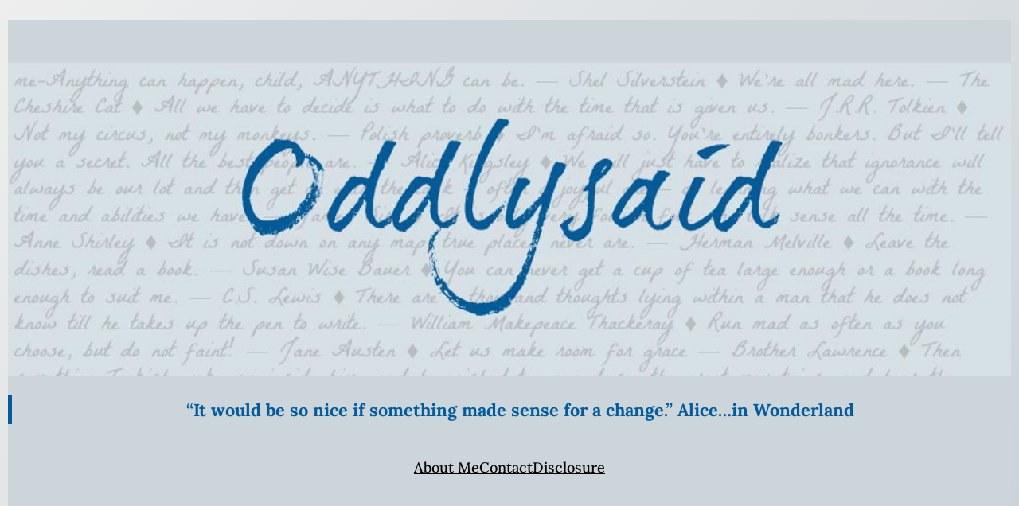

--- FILE ---
content_type: text/html; charset=UTF-8
request_url: https://www.oddlysaid.com/43-years/
body_size: 19590
content:
<!DOCTYPE html>
<html lang="en-US">
<head>
	<meta charset="UTF-8" />
	<meta name="viewport" content="width=device-width, initial-scale=1" />
<meta name='robots' content='max-image-preview:large' />
<title>43 years</title>
<link rel="alternate" type="application/rss+xml" title=" &raquo; Feed" href="https://www.oddlysaid.com/feed/" />
<link rel="alternate" type="application/rss+xml" title=" &raquo; Comments Feed" href="https://www.oddlysaid.com/comments/feed/" />
<link rel="alternate" type="application/rss+xml" title=" &raquo; 43 years Comments Feed" href="https://www.oddlysaid.com/43-years/feed/" />
<script>
window._wpemojiSettings = {"baseUrl":"https:\/\/s.w.org\/images\/core\/emoji\/14.0.0\/72x72\/","ext":".png","svgUrl":"https:\/\/s.w.org\/images\/core\/emoji\/14.0.0\/svg\/","svgExt":".svg","source":{"concatemoji":"https:\/\/www.oddlysaid.com\/wp-includes\/js\/wp-emoji-release.min.js?ver=6.2.2"}};
/*! This file is auto-generated */
!function(e,a,t){var n,r,o,i=a.createElement("canvas"),p=i.getContext&&i.getContext("2d");function s(e,t){p.clearRect(0,0,i.width,i.height),p.fillText(e,0,0);e=i.toDataURL();return p.clearRect(0,0,i.width,i.height),p.fillText(t,0,0),e===i.toDataURL()}function c(e){var t=a.createElement("script");t.src=e,t.defer=t.type="text/javascript",a.getElementsByTagName("head")[0].appendChild(t)}for(o=Array("flag","emoji"),t.supports={everything:!0,everythingExceptFlag:!0},r=0;r<o.length;r++)t.supports[o[r]]=function(e){if(p&&p.fillText)switch(p.textBaseline="top",p.font="600 32px Arial",e){case"flag":return s("\ud83c\udff3\ufe0f\u200d\u26a7\ufe0f","\ud83c\udff3\ufe0f\u200b\u26a7\ufe0f")?!1:!s("\ud83c\uddfa\ud83c\uddf3","\ud83c\uddfa\u200b\ud83c\uddf3")&&!s("\ud83c\udff4\udb40\udc67\udb40\udc62\udb40\udc65\udb40\udc6e\udb40\udc67\udb40\udc7f","\ud83c\udff4\u200b\udb40\udc67\u200b\udb40\udc62\u200b\udb40\udc65\u200b\udb40\udc6e\u200b\udb40\udc67\u200b\udb40\udc7f");case"emoji":return!s("\ud83e\udef1\ud83c\udffb\u200d\ud83e\udef2\ud83c\udfff","\ud83e\udef1\ud83c\udffb\u200b\ud83e\udef2\ud83c\udfff")}return!1}(o[r]),t.supports.everything=t.supports.everything&&t.supports[o[r]],"flag"!==o[r]&&(t.supports.everythingExceptFlag=t.supports.everythingExceptFlag&&t.supports[o[r]]);t.supports.everythingExceptFlag=t.supports.everythingExceptFlag&&!t.supports.flag,t.DOMReady=!1,t.readyCallback=function(){t.DOMReady=!0},t.supports.everything||(n=function(){t.readyCallback()},a.addEventListener?(a.addEventListener("DOMContentLoaded",n,!1),e.addEventListener("load",n,!1)):(e.attachEvent("onload",n),a.attachEvent("onreadystatechange",function(){"complete"===a.readyState&&t.readyCallback()})),(e=t.source||{}).concatemoji?c(e.concatemoji):e.wpemoji&&e.twemoji&&(c(e.twemoji),c(e.wpemoji)))}(window,document,window._wpemojiSettings);
</script>
<style>
img.wp-smiley,
img.emoji {
	display: inline !important;
	border: none !important;
	box-shadow: none !important;
	height: 1em !important;
	width: 1em !important;
	margin: 0 0.07em !important;
	vertical-align: -0.1em !important;
	background: none !important;
	padding: 0 !important;
}
</style>
	
<style id='wp-block-paragraph-inline-css'>
.is-small-text{font-size:.875em}.is-regular-text{font-size:1em}.is-large-text{font-size:2.25em}.is-larger-text{font-size:3em}.has-drop-cap:not(:focus):first-letter{float:left;font-size:8.4em;font-style:normal;font-weight:100;line-height:.68;margin:.05em .1em 0 0;text-transform:uppercase}body.rtl .has-drop-cap:not(:focus):first-letter{float:none;margin-left:.1em}p.has-drop-cap.has-background{overflow:hidden}p.has-background{padding:1.25em 2.375em}:where(p.has-text-color:not(.has-link-color)) a{color:inherit}
p{margin-top: 0px;margin-bottom: 15px;}
p a:where(:not(.wp-element-button)){text-decoration: underline;}
</style>
<style id='wp-block-image-inline-css'>
.wp-block-image img{height:auto;max-width:100%;vertical-align:bottom}.wp-block-image img,.wp-block-image.has-custom-border img{box-sizing:border-box}.wp-block-image.aligncenter{text-align:center}.wp-block-image.alignfull img,.wp-block-image.alignwide img{height:auto;width:100%}.wp-block-image .aligncenter,.wp-block-image .alignleft,.wp-block-image .alignright,.wp-block-image.aligncenter,.wp-block-image.alignleft,.wp-block-image.alignright{display:table}.wp-block-image .aligncenter>figcaption,.wp-block-image .alignleft>figcaption,.wp-block-image .alignright>figcaption,.wp-block-image.aligncenter>figcaption,.wp-block-image.alignleft>figcaption,.wp-block-image.alignright>figcaption{caption-side:bottom;display:table-caption}.wp-block-image .alignleft{float:left;margin:.5em 1em .5em 0}.wp-block-image .alignright{float:right;margin:.5em 0 .5em 1em}.wp-block-image .aligncenter{margin-left:auto;margin-right:auto}.wp-block-image figcaption{margin-bottom:1em;margin-top:.5em}.wp-block-image .is-style-rounded img,.wp-block-image.is-style-circle-mask img,.wp-block-image.is-style-rounded img{border-radius:9999px}@supports ((-webkit-mask-image:none) or (mask-image:none)) or (-webkit-mask-image:none){.wp-block-image.is-style-circle-mask img{border-radius:0;-webkit-mask-image:url('data:image/svg+xml;utf8,<svg viewBox="0 0 100 100" xmlns="http://www.w3.org/2000/svg"><circle cx="50" cy="50" r="50"/></svg>');mask-image:url('data:image/svg+xml;utf8,<svg viewBox="0 0 100 100" xmlns="http://www.w3.org/2000/svg"><circle cx="50" cy="50" r="50"/></svg>');mask-mode:alpha;-webkit-mask-position:center;mask-position:center;-webkit-mask-repeat:no-repeat;mask-repeat:no-repeat;-webkit-mask-size:contain;mask-size:contain}}.wp-block-image :where(.has-border-color){border-style:solid}.wp-block-image :where([style*=border-top-color]){border-top-style:solid}.wp-block-image :where([style*=border-right-color]){border-right-style:solid}.wp-block-image :where([style*=border-bottom-color]){border-bottom-style:solid}.wp-block-image :where([style*=border-left-color]){border-left-style:solid}.wp-block-image :where([style*=border-width]){border-style:solid}.wp-block-image :where([style*=border-top-width]){border-top-style:solid}.wp-block-image :where([style*=border-right-width]){border-right-style:solid}.wp-block-image :where([style*=border-bottom-width]){border-bottom-style:solid}.wp-block-image :where([style*=border-left-width]){border-left-style:solid}.wp-block-image figure{margin:0}
.wp-block-image figcaption{color:#555;font-size:13px;text-align:center}.is-dark-theme .wp-block-image figcaption{color:hsla(0,0%,100%,.65)}.wp-block-image{margin:0 0 1em}
.wp-block-image{color: var(--wp--preset--color--secondary);margin-bottom: 20px;}
</style>
<style id='wp-block-quote-inline-css'>
.wp-block-quote{box-sizing:border-box;overflow-wrap:break-word}.wp-block-quote.is-large:where(:not(.is-style-plain)),.wp-block-quote.is-style-large:where(:not(.is-style-plain)){margin-bottom:1em;padding:0 1em}.wp-block-quote.is-large:where(:not(.is-style-plain)) p,.wp-block-quote.is-style-large:where(:not(.is-style-plain)) p{font-size:1.5em;font-style:italic;line-height:1.6}.wp-block-quote.is-large:where(:not(.is-style-plain)) cite,.wp-block-quote.is-large:where(:not(.is-style-plain)) footer,.wp-block-quote.is-style-large:where(:not(.is-style-plain)) cite,.wp-block-quote.is-style-large:where(:not(.is-style-plain)) footer{font-size:1.125em;text-align:right}
.wp-block-quote{border-left:.25em solid;margin:0 0 1.75em;padding-left:1em}.wp-block-quote cite,.wp-block-quote footer{color:currentColor;font-size:.8125em;font-style:normal;position:relative}.wp-block-quote.has-text-align-right{border-left:none;border-right:.25em solid;padding-left:0;padding-right:1em}.wp-block-quote.has-text-align-center{border:none;padding-left:0}.wp-block-quote.is-large,.wp-block-quote.is-style-large,.wp-block-quote.is-style-plain{border:none}
</style>
<style id='wp-block-site-title-inline-css'>
.wp-block-site-title a{color:inherit}
.wp-block-site-title{font-family: var(--wp--preset--font-family--secondary);font-size: var(--wp--preset--font-size--small);font-weight: var(--wp--custom--font-weight--bold);line-height: var(--wp--custom--line-height--one);}
.wp-block-site-title a:where(:not(.wp-element-button)){text-decoration: none;}
.wp-block-site-title a:where(:not(.wp-element-button)):focus{color: var(--wp--preset--color--tertiary);}
.wp-block-site-title a:where(:not(.wp-element-button)):active{color: var(--wp--preset--color--tertiary);text-decoration: none;}
</style>
<style id='wp-block-navigation-link-inline-css'>
.wp-block-navigation .wp-block-navigation-item__label{overflow-wrap:break-word;word-break:normal}.wp-block-navigation .wp-block-navigation-item__description{display:none}
.wp-block-navigation-link a:where(:not(.wp-element-button)){color: var(--wp--preset--color--secondary);}
.wp-block-navigation-link a:where(:not(.wp-element-button)):hover{color: var(--wp--preset--color--tertiary);}
</style>
<link rel='stylesheet' id='wp-block-navigation-css' href='https://www.oddlysaid.com/wp-includes/blocks/navigation/style.min.css?ver=6.2.2' media='all' />
<style id='wp-block-navigation-inline-css'>
.wp-block-navigation{color: #000;font-size: var(--wp--preset--font-size--x-small);font-weight: var(--wp--custom--font-weight--medium);}
.wp-block-navigation a:where(:not(.wp-element-button)){color: inherit;}
.wp-block-navigation a:where(:not(.wp-element-button)):hover{color: var(--wp--preset--color--tertiary);}
</style>
<style id='wp-block-group-inline-css'>
.wp-block-group{box-sizing:border-box}
:where(.wp-block-group.has-background){padding:1.25em 2.375em}
.wp-block-group{padding: 0;}
</style>
<style id='wp-block-template-part-inline-css'>
.wp-block-template-part.has-background{margin-bottom:0;margin-top:0;padding:1.25em 2.375em}
.wp-block-template-part{padding: 0;}
</style>
<style id='wp-block-post-terms-inline-css'>
.wp-block-post-terms{box-sizing:border-box}.wp-block-post-terms .wp-block-post-terms__separator{white-space:pre-wrap}
.wp-block-post-terms a:where(:not(.wp-element-button)){text-decoration: none;}
</style>
<style id='wp-block-post-title-inline-css'>
.wp-block-post-title{box-sizing:border-box;word-break:break-word}.wp-block-post-title a{display:inline-block}
.wp-block-post-title{font-family: var(--wp--present--font-family--lora);font-size: var(--wp--preset--font-size--max-56);margin-top: 10px;margin-bottom: 10px;}
.wp-block-post-title a:where(:not(.wp-element-button)){text-decoration: none;}
.wp-block-post-title a:where(:not(.wp-element-button)):hover{color: var(--wp--preset--color--tertiary);}
.wp-block-post-title a:where(:not(.wp-element-button)):focus{color: var(--wp--preset--color--tertiary);}
.wp-block-post-title a:where(:not(.wp-element-button)):active{color: var(--wp--preset--color--tertiary);text-decoration: none;}
</style>
<style id='wp-block-post-date-inline-css'>
.wp-block-post-date{box-sizing:border-box}
.wp-block-post-date{font-size: var(--wp--preset--font-size--x-small);margin-bottom: 20px;}
</style>
<style id='wp-block-post-author-name-inline-css'>
.wp-block-post-author-name{font-size: var(--wp--preset--font-size--x-small);margin-bottom: 20px;}
</style>
<style id='wp-block-post-featured-image-inline-css'>
.wp-block-post-featured-image{margin-left:0;margin-right:0}.wp-block-post-featured-image a{display:block}.wp-block-post-featured-image img{box-sizing:border-box;height:auto;max-width:100%;vertical-align:bottom;width:100%}.wp-block-post-featured-image.alignfull img,.wp-block-post-featured-image.alignwide img{width:100%}.wp-block-post-featured-image .wp-block-post-featured-image__overlay.has-background-dim{background-color:#000;inset:0;position:absolute}.wp-block-post-featured-image{position:relative}.wp-block-post-featured-image .wp-block-post-featured-image__overlay.has-background-gradient{background-color:transparent}.wp-block-post-featured-image .wp-block-post-featured-image__overlay.has-background-dim-0{opacity:0}.wp-block-post-featured-image .wp-block-post-featured-image__overlay.has-background-dim-10{opacity:.1}.wp-block-post-featured-image .wp-block-post-featured-image__overlay.has-background-dim-20{opacity:.2}.wp-block-post-featured-image .wp-block-post-featured-image__overlay.has-background-dim-30{opacity:.3}.wp-block-post-featured-image .wp-block-post-featured-image__overlay.has-background-dim-40{opacity:.4}.wp-block-post-featured-image .wp-block-post-featured-image__overlay.has-background-dim-50{opacity:.5}.wp-block-post-featured-image .wp-block-post-featured-image__overlay.has-background-dim-60{opacity:.6}.wp-block-post-featured-image .wp-block-post-featured-image__overlay.has-background-dim-70{opacity:.7}.wp-block-post-featured-image .wp-block-post-featured-image__overlay.has-background-dim-80{opacity:.8}.wp-block-post-featured-image .wp-block-post-featured-image__overlay.has-background-dim-90{opacity:.9}.wp-block-post-featured-image .wp-block-post-featured-image__overlay.has-background-dim-100{opacity:1}
</style>
<style id='wp-block-spacer-inline-css'>
.wp-block-spacer{clear:both}
.wp-block-spacer{margin-top: 0 !important;}
</style>
<style id='wp-block-query-pagination-inline-css'>
.wp-block-query-pagination>.wp-block-query-pagination-next,.wp-block-query-pagination>.wp-block-query-pagination-numbers,.wp-block-query-pagination>.wp-block-query-pagination-previous{margin-bottom:.5em;margin-right:.5em}.wp-block-query-pagination>.wp-block-query-pagination-next:last-child,.wp-block-query-pagination>.wp-block-query-pagination-numbers:last-child,.wp-block-query-pagination>.wp-block-query-pagination-previous:last-child{margin-right:0}.wp-block-query-pagination.is-content-justification-space-between>.wp-block-query-pagination-next:last-of-type{margin-inline-start:auto}.wp-block-query-pagination.is-content-justification-space-between>.wp-block-query-pagination-previous:first-child{margin-inline-end:auto}.wp-block-query-pagination .wp-block-query-pagination-previous-arrow{display:inline-block;margin-right:1ch}.wp-block-query-pagination .wp-block-query-pagination-previous-arrow:not(.is-arrow-chevron){transform:scaleX(1)}.wp-block-query-pagination .wp-block-query-pagination-next-arrow{display:inline-block;margin-left:1ch}.wp-block-query-pagination .wp-block-query-pagination-next-arrow:not(.is-arrow-chevron){transform:scaleX(1)}.wp-block-query-pagination.aligncenter{justify-content:center}
.wp-block-query-pagination{font-size: var(--wp--preset--font-size--small);}
</style>
<style id='wp-block-comments-inline-css'>
.wp-block-post-comments{box-sizing:border-box}.wp-block-post-comments .alignleft{float:left}.wp-block-post-comments .alignright{float:right}.wp-block-post-comments .navigation:after{clear:both;content:"";display:table}.wp-block-post-comments .commentlist{clear:both;list-style:none;margin:0;padding:0}.wp-block-post-comments .commentlist .comment{min-height:2.25em;padding-left:3.25em}.wp-block-post-comments .commentlist .comment p{font-size:1em;line-height:1.8;margin:1em 0}.wp-block-post-comments .commentlist .children{list-style:none;margin:0;padding:0}.wp-block-post-comments .comment-author{line-height:1.5}.wp-block-post-comments .comment-author .avatar{border-radius:1.5em;display:block;float:left;height:2.5em;margin-right:.75em;margin-top:.5em;width:2.5em}.wp-block-post-comments .comment-author cite{font-style:normal}.wp-block-post-comments .comment-meta{font-size:.875em;line-height:1.5}.wp-block-post-comments .comment-meta b{font-weight:400}.wp-block-post-comments .comment-meta .comment-awaiting-moderation{display:block;margin-bottom:1em;margin-top:1em}.wp-block-post-comments .comment-body .commentmetadata{font-size:.875em}.wp-block-post-comments .comment-form-author label,.wp-block-post-comments .comment-form-comment label,.wp-block-post-comments .comment-form-email label,.wp-block-post-comments .comment-form-url label{display:block;margin-bottom:.25em}.wp-block-post-comments .comment-form input:not([type=submit]):not([type=checkbox]),.wp-block-post-comments .comment-form textarea{box-sizing:border-box;display:block;width:100%}.wp-block-post-comments .comment-form-cookies-consent{display:flex;gap:.25em}.wp-block-post-comments .comment-form-cookies-consent #wp-comment-cookies-consent{margin-top:.35em}.wp-block-post-comments .comment-reply-title{margin-bottom:0}.wp-block-post-comments .comment-reply-title :where(small){font-size:var(--wp--preset--font-size--medium,smaller);margin-left:.5em}.wp-block-post-comments .reply{font-size:.875em;margin-bottom:1.4em}.wp-block-post-comments input:not([type=submit]),.wp-block-post-comments textarea{border:1px solid #949494;font-family:inherit;font-size:1em}.wp-block-post-comments input:not([type=submit]):not([type=checkbox]),.wp-block-post-comments textarea{padding:calc(.667em + 2px)}:where(.wp-block-post-comments input[type=submit]){border:none}
</style>
<style id='wp-block-site-logo-inline-css'>
.wp-block-site-logo{box-sizing:border-box;line-height:0}.wp-block-site-logo a{display:inline-block}.wp-block-site-logo.is-default-size img{height:auto;width:120px}.wp-block-site-logo img{height:auto;max-width:100%}.wp-block-site-logo a,.wp-block-site-logo img{border-radius:inherit}.wp-block-site-logo.aligncenter{margin-left:auto;margin-right:auto;text-align:center}.wp-block-site-logo.is-style-rounded{border-radius:9999px}
</style>
<style id='wp-block-heading-inline-css'>
h1.has-background,h2.has-background,h3.has-background,h4.has-background,h5.has-background,h6.has-background{padding:1.25em 2.375em}
.wp-block-heading{font-family: var(--wp--present--font-family--secondary);font-weight: var(--wp--custom--font-weight--medium);line-height: var(--wp--custom--line-height--heading);padding-top: 10px;padding-bottom: 20px;}
</style>
<link rel='stylesheet' id='wp-block-social-links-css' href='https://www.oddlysaid.com/wp-includes/blocks/social-links/style.min.css?ver=6.2.2' media='all' />
<style id='wp-block-columns-inline-css'>
.wp-block-columns{align-items:normal!important;box-sizing:border-box;display:flex;flex-wrap:wrap!important;margin-bottom:1.75em}@media (min-width:782px){.wp-block-columns{flex-wrap:nowrap!important}}.wp-block-columns.are-vertically-aligned-top{align-items:flex-start}.wp-block-columns.are-vertically-aligned-center{align-items:center}.wp-block-columns.are-vertically-aligned-bottom{align-items:flex-end}@media (max-width:781px){.wp-block-columns:not(.is-not-stacked-on-mobile)>.wp-block-column{flex-basis:100%!important}}@media (min-width:782px){.wp-block-columns:not(.is-not-stacked-on-mobile)>.wp-block-column{flex-basis:0;flex-grow:1}.wp-block-columns:not(.is-not-stacked-on-mobile)>.wp-block-column[style*=flex-basis]{flex-grow:0}}.wp-block-columns.is-not-stacked-on-mobile{flex-wrap:nowrap!important}.wp-block-columns.is-not-stacked-on-mobile>.wp-block-column{flex-basis:0;flex-grow:1}.wp-block-columns.is-not-stacked-on-mobile>.wp-block-column[style*=flex-basis]{flex-grow:0}:where(.wp-block-columns.has-background){padding:1.25em 2.375em}.wp-block-column{flex-grow:1;min-width:0;overflow-wrap:break-word;word-break:break-word}.wp-block-column.is-vertically-aligned-top{align-self:flex-start}.wp-block-column.is-vertically-aligned-center{align-self:center}.wp-block-column.is-vertically-aligned-bottom{align-self:flex-end}.wp-block-column.is-vertically-aligned-bottom,.wp-block-column.is-vertically-aligned-center,.wp-block-column.is-vertically-aligned-top{width:100%}
</style>
<style id='wp-block-library-inline-css'>
:root{--wp-admin-theme-color:#007cba;--wp-admin-theme-color--rgb:0,124,186;--wp-admin-theme-color-darker-10:#006ba1;--wp-admin-theme-color-darker-10--rgb:0,107,161;--wp-admin-theme-color-darker-20:#005a87;--wp-admin-theme-color-darker-20--rgb:0,90,135;--wp-admin-border-width-focus:2px;--wp-block-synced-color:#7a00df;--wp-block-synced-color--rgb:122,0,223}@media (-webkit-min-device-pixel-ratio:2),(min-resolution:192dpi){:root{--wp-admin-border-width-focus:1.5px}}.wp-element-button{cursor:pointer}:root{--wp--preset--font-size--normal:16px;--wp--preset--font-size--huge:42px}:root .has-very-light-gray-background-color{background-color:#eee}:root .has-very-dark-gray-background-color{background-color:#313131}:root .has-very-light-gray-color{color:#eee}:root .has-very-dark-gray-color{color:#313131}:root .has-vivid-green-cyan-to-vivid-cyan-blue-gradient-background{background:linear-gradient(135deg,#00d084,#0693e3)}:root .has-purple-crush-gradient-background{background:linear-gradient(135deg,#34e2e4,#4721fb 50%,#ab1dfe)}:root .has-hazy-dawn-gradient-background{background:linear-gradient(135deg,#faaca8,#dad0ec)}:root .has-subdued-olive-gradient-background{background:linear-gradient(135deg,#fafae1,#67a671)}:root .has-atomic-cream-gradient-background{background:linear-gradient(135deg,#fdd79a,#004a59)}:root .has-nightshade-gradient-background{background:linear-gradient(135deg,#330968,#31cdcf)}:root .has-midnight-gradient-background{background:linear-gradient(135deg,#020381,#2874fc)}.has-regular-font-size{font-size:1em}.has-larger-font-size{font-size:2.625em}.has-normal-font-size{font-size:var(--wp--preset--font-size--normal)}.has-huge-font-size{font-size:var(--wp--preset--font-size--huge)}.has-text-align-center{text-align:center}.has-text-align-left{text-align:left}.has-text-align-right{text-align:right}#end-resizable-editor-section{display:none}.aligncenter{clear:both}.items-justified-left{justify-content:flex-start}.items-justified-center{justify-content:center}.items-justified-right{justify-content:flex-end}.items-justified-space-between{justify-content:space-between}.screen-reader-text{clip:rect(1px,1px,1px,1px);word-wrap:normal!important;border:0;-webkit-clip-path:inset(50%);clip-path:inset(50%);height:1px;margin:-1px;overflow:hidden;padding:0;position:absolute;width:1px}.screen-reader-text:focus{clip:auto!important;background-color:#ddd;-webkit-clip-path:none;clip-path:none;color:#444;display:block;font-size:1em;height:auto;left:5px;line-height:normal;padding:15px 23px 14px;text-decoration:none;top:5px;width:auto;z-index:100000}html :where(.has-border-color){border-style:solid}html :where([style*=border-top-color]){border-top-style:solid}html :where([style*=border-right-color]){border-right-style:solid}html :where([style*=border-bottom-color]){border-bottom-style:solid}html :where([style*=border-left-color]){border-left-style:solid}html :where([style*=border-width]){border-style:solid}html :where([style*=border-top-width]){border-top-style:solid}html :where([style*=border-right-width]){border-right-style:solid}html :where([style*=border-bottom-width]){border-bottom-style:solid}html :where([style*=border-left-width]){border-left-style:solid}html :where(img[class*=wp-image-]){height:auto;max-width:100%}figure{margin:0 0 1em}html :where(.is-position-sticky){--wp-admin--admin-bar--position-offset:var(--wp-admin--admin-bar--height,0px)}@media screen and (max-width:600px){html :where(.is-position-sticky){--wp-admin--admin-bar--position-offset:0px}}
</style>
<style id='global-styles-inline-css'>
body{--wp--preset--color--black: #000000;--wp--preset--color--cyan-bluish-gray: #abb8c3;--wp--preset--color--white: #ffffff;--wp--preset--color--pale-pink: #f78da7;--wp--preset--color--vivid-red: #cf2e2e;--wp--preset--color--luminous-vivid-orange: #ff6900;--wp--preset--color--luminous-vivid-amber: #fcb900;--wp--preset--color--light-green-cyan: #7bdcb5;--wp--preset--color--vivid-green-cyan: #00d084;--wp--preset--color--pale-cyan-blue: #8ed1fc;--wp--preset--color--vivid-cyan-blue: #0693e3;--wp--preset--color--vivid-purple: #9b51e0;--wp--preset--color--primary: #ccd5da;--wp--preset--color--secondary: #005c9e;--wp--preset--color--tertiary: #f14b39;--wp--preset--color--custom-color-1: #ccd5da;--wp--preset--color--custom-color-2: #005c9e;--wp--preset--gradient--vivid-cyan-blue-to-vivid-purple: linear-gradient(135deg,rgba(6,147,227,1) 0%,rgb(155,81,224) 100%);--wp--preset--gradient--light-green-cyan-to-vivid-green-cyan: linear-gradient(135deg,rgb(122,220,180) 0%,rgb(0,208,130) 100%);--wp--preset--gradient--luminous-vivid-amber-to-luminous-vivid-orange: linear-gradient(135deg,rgba(252,185,0,1) 0%,rgba(255,105,0,1) 100%);--wp--preset--gradient--luminous-vivid-orange-to-vivid-red: linear-gradient(135deg,rgba(255,105,0,1) 0%,rgb(207,46,46) 100%);--wp--preset--gradient--very-light-gray-to-cyan-bluish-gray: linear-gradient(135deg,rgb(238,238,238) 0%,rgb(169,184,195) 100%);--wp--preset--gradient--cool-to-warm-spectrum: linear-gradient(135deg,rgb(74,234,220) 0%,rgb(151,120,209) 20%,rgb(207,42,186) 40%,rgb(238,44,130) 60%,rgb(251,105,98) 80%,rgb(254,248,76) 100%);--wp--preset--gradient--blush-light-purple: linear-gradient(135deg,rgb(255,206,236) 0%,rgb(152,150,240) 100%);--wp--preset--gradient--blush-bordeaux: linear-gradient(135deg,rgb(254,205,165) 0%,rgb(254,45,45) 50%,rgb(107,0,62) 100%);--wp--preset--gradient--luminous-dusk: linear-gradient(135deg,rgb(255,203,112) 0%,rgb(199,81,192) 50%,rgb(65,88,208) 100%);--wp--preset--gradient--pale-ocean: linear-gradient(135deg,rgb(255,245,203) 0%,rgb(182,227,212) 50%,rgb(51,167,181) 100%);--wp--preset--gradient--electric-grass: linear-gradient(135deg,rgb(202,248,128) 0%,rgb(113,206,126) 100%);--wp--preset--gradient--midnight: linear-gradient(135deg,rgb(2,3,129) 0%,rgb(40,116,252) 100%);--wp--preset--duotone--dark-grayscale: url('#wp-duotone-dark-grayscale');--wp--preset--duotone--grayscale: url('#wp-duotone-grayscale');--wp--preset--duotone--purple-yellow: url('#wp-duotone-purple-yellow');--wp--preset--duotone--blue-red: url('#wp-duotone-blue-red');--wp--preset--duotone--midnight: url('#wp-duotone-midnight');--wp--preset--duotone--magenta-yellow: url('#wp-duotone-magenta-yellow');--wp--preset--duotone--purple-green: url('#wp-duotone-purple-green');--wp--preset--duotone--blue-orange: url('#wp-duotone-blue-orange');--wp--preset--font-size--small: clamp(15px, 0.938rem + ((1vw - 7.68px) * 0.601), 20px);--wp--preset--font-size--medium: clamp(18px, 1.125rem + ((1vw - 7.68px) * 0.721), 24px);--wp--preset--font-size--large: clamp(22.5px, 1.406rem + ((1vw - 7.68px) * 0.901), 30px);--wp--preset--font-size--x-large: clamp(27px, 1.688rem + ((1vw - 7.68px) * 1.082), 36px);--wp--preset--font-size--x-small: clamp(14px, 0.875rem + ((1vw - 7.68px) * 0.24), 16px);--wp--preset--font-size--xx-large: clamp(24px, 4vw, 48px);--wp--preset--font-size--max-56: clamp(48px, 5vw, 56px);--wp--preset--font-size--max-60: clamp(30px, 5vw, 60px);--wp--preset--font-size--max-72: clamp(36px, 6vw, 72px);--wp--preset--font-family--montserrat: montserrat, sans-serif;--wp--preset--font-family--secondary: Lora, sans-serif;--wp--preset--spacing--20: 0.44rem;--wp--preset--spacing--30: 0.67rem;--wp--preset--spacing--40: 1rem;--wp--preset--spacing--50: 1.5rem;--wp--preset--spacing--60: 2.25rem;--wp--preset--spacing--70: 3.38rem;--wp--preset--spacing--80: 5.06rem;--wp--preset--shadow--natural: 6px 6px 9px rgba(0, 0, 0, 0.2);--wp--preset--shadow--deep: 12px 12px 50px rgba(0, 0, 0, 0.4);--wp--preset--shadow--sharp: 6px 6px 0px rgba(0, 0, 0, 0.2);--wp--preset--shadow--outlined: 6px 6px 0px -3px rgba(255, 255, 255, 1), 6px 6px rgba(0, 0, 0, 1);--wp--preset--shadow--crisp: 6px 6px 0px rgba(0, 0, 0, 1);--wp--custom--font-weight--black: 900;--wp--custom--font-weight--bold: 700;--wp--custom--font-weight--extra-bold: 800;--wp--custom--font-weight--extra-light: 200;--wp--custom--font-weight--light: 300;--wp--custom--font-weight--medium: 500;--wp--custom--font-weight--regular: 400;--wp--custom--font-weight--semi-bold: 600;--wp--custom--font-weight--thin: 100;--wp--custom--line-height--body: 1.7;--wp--custom--line-height--heading: 1.5;--wp--custom--line-height--one: 1;--wp--custom--spacing--outer: 40px;}body { margin: 0;--wp--style--global--content-size: 877.5px;--wp--style--global--wide-size: 900px; }.wp-site-blocks > .alignleft { float: left; margin-right: 2em; }.wp-site-blocks > .alignright { float: right; margin-left: 2em; }.wp-site-blocks > .aligncenter { justify-content: center; margin-left: auto; margin-right: auto; }.wp-site-blocks > * { margin-block-start: 0; margin-block-end: 0; }.wp-site-blocks > * + * { margin-block-start: 1.5rem; }body { --wp--style--block-gap: 1.5rem; }body .is-layout-flow > *{margin-block-start: 0;margin-block-end: 0;}body .is-layout-flow > * + *{margin-block-start: 1.5rem;margin-block-end: 0;}body .is-layout-constrained > *{margin-block-start: 0;margin-block-end: 0;}body .is-layout-constrained > * + *{margin-block-start: 1.5rem;margin-block-end: 0;}body .is-layout-flex{gap: 1.5rem;}body .is-layout-flow > .alignleft{float: left;margin-inline-start: 0;margin-inline-end: 2em;}body .is-layout-flow > .alignright{float: right;margin-inline-start: 2em;margin-inline-end: 0;}body .is-layout-flow > .aligncenter{margin-left: auto !important;margin-right: auto !important;}body .is-layout-constrained > .alignleft{float: left;margin-inline-start: 0;margin-inline-end: 2em;}body .is-layout-constrained > .alignright{float: right;margin-inline-start: 2em;margin-inline-end: 0;}body .is-layout-constrained > .aligncenter{margin-left: auto !important;margin-right: auto !important;}body .is-layout-constrained > :where(:not(.alignleft):not(.alignright):not(.alignfull)){max-width: var(--wp--style--global--content-size);margin-left: auto !important;margin-right: auto !important;}body .is-layout-constrained > .alignwide{max-width: var(--wp--style--global--wide-size);}body .is-layout-flex{display: flex;}body .is-layout-flex{flex-wrap: wrap;align-items: center;}body .is-layout-flex > *{margin: 0;}body{background: var(--wp--preset--gradient--very-light-gray-to-cyan-bluish-gray);color: var(--wp--preset--color--secondary);font-family: var(--wp--preset--font-family--secondary);font-size: var(--wp--preset--font-size--medium);font-weight: var(--wp--custom--font-weight--regular);line-height: var(--wp--custom--line-height--body);padding-top: 10px;padding-right: 10px;padding-bottom: 10px;padding-left: 10px;}a:where(:not(.wp-element-button)){color: var(--wp--preset--color--secondary);text-decoration: underline;}a:where(:not(.wp-element-button)):hover{color: var(--wp--preset--color--tertiary);}h1{font-size: var(--wp--preset--font-size--xx-large);line-height: 1.3;}h2{font-size: var(--wp--preset--font-size--x-large);line-height: 1.3;}h3{font-size: var(--wp--preset--font-size--large);line-height: 1.4;}h4{font-size: var(--wp--preset--font-size--medium);}h5{font-size: var(--wp--preset--font-size--base);}h6{font-size: var(--wp--preset--font-size--small);}.wp-element-button, .wp-block-button__link{background-color: var(--wp--preset--color--secondary);border-radius: 3px;border-color: var(--wp--preset--color--primary);border-width: 0;color: var(--wp--preset--color--primary);font-family: inherit;font-size: var(--wp--preset--font-size--x-small);font-weight: var(--wp--custom--font-weight--medium);line-height: inherit;padding-top: 12px;padding-right: 20px;padding-bottom: 12px;padding-left: 20px;text-decoration: none;}.wp-element-button:hover, .wp-block-button__link:hover{background-color: var(--wp--preset--color--tertiary);color: #fff;}.has-black-color{color: var(--wp--preset--color--black) !important;}.has-cyan-bluish-gray-color{color: var(--wp--preset--color--cyan-bluish-gray) !important;}.has-white-color{color: var(--wp--preset--color--white) !important;}.has-pale-pink-color{color: var(--wp--preset--color--pale-pink) !important;}.has-vivid-red-color{color: var(--wp--preset--color--vivid-red) !important;}.has-luminous-vivid-orange-color{color: var(--wp--preset--color--luminous-vivid-orange) !important;}.has-luminous-vivid-amber-color{color: var(--wp--preset--color--luminous-vivid-amber) !important;}.has-light-green-cyan-color{color: var(--wp--preset--color--light-green-cyan) !important;}.has-vivid-green-cyan-color{color: var(--wp--preset--color--vivid-green-cyan) !important;}.has-pale-cyan-blue-color{color: var(--wp--preset--color--pale-cyan-blue) !important;}.has-vivid-cyan-blue-color{color: var(--wp--preset--color--vivid-cyan-blue) !important;}.has-vivid-purple-color{color: var(--wp--preset--color--vivid-purple) !important;}.has-primary-color{color: var(--wp--preset--color--primary) !important;}.has-secondary-color{color: var(--wp--preset--color--secondary) !important;}.has-tertiary-color{color: var(--wp--preset--color--tertiary) !important;}.has-custom-color-1-color{color: var(--wp--preset--color--custom-color-1) !important;}.has-custom-color-2-color{color: var(--wp--preset--color--custom-color-2) !important;}.has-black-background-color{background-color: var(--wp--preset--color--black) !important;}.has-cyan-bluish-gray-background-color{background-color: var(--wp--preset--color--cyan-bluish-gray) !important;}.has-white-background-color{background-color: var(--wp--preset--color--white) !important;}.has-pale-pink-background-color{background-color: var(--wp--preset--color--pale-pink) !important;}.has-vivid-red-background-color{background-color: var(--wp--preset--color--vivid-red) !important;}.has-luminous-vivid-orange-background-color{background-color: var(--wp--preset--color--luminous-vivid-orange) !important;}.has-luminous-vivid-amber-background-color{background-color: var(--wp--preset--color--luminous-vivid-amber) !important;}.has-light-green-cyan-background-color{background-color: var(--wp--preset--color--light-green-cyan) !important;}.has-vivid-green-cyan-background-color{background-color: var(--wp--preset--color--vivid-green-cyan) !important;}.has-pale-cyan-blue-background-color{background-color: var(--wp--preset--color--pale-cyan-blue) !important;}.has-vivid-cyan-blue-background-color{background-color: var(--wp--preset--color--vivid-cyan-blue) !important;}.has-vivid-purple-background-color{background-color: var(--wp--preset--color--vivid-purple) !important;}.has-primary-background-color{background-color: var(--wp--preset--color--primary) !important;}.has-secondary-background-color{background-color: var(--wp--preset--color--secondary) !important;}.has-tertiary-background-color{background-color: var(--wp--preset--color--tertiary) !important;}.has-custom-color-1-background-color{background-color: var(--wp--preset--color--custom-color-1) !important;}.has-custom-color-2-background-color{background-color: var(--wp--preset--color--custom-color-2) !important;}.has-black-border-color{border-color: var(--wp--preset--color--black) !important;}.has-cyan-bluish-gray-border-color{border-color: var(--wp--preset--color--cyan-bluish-gray) !important;}.has-white-border-color{border-color: var(--wp--preset--color--white) !important;}.has-pale-pink-border-color{border-color: var(--wp--preset--color--pale-pink) !important;}.has-vivid-red-border-color{border-color: var(--wp--preset--color--vivid-red) !important;}.has-luminous-vivid-orange-border-color{border-color: var(--wp--preset--color--luminous-vivid-orange) !important;}.has-luminous-vivid-amber-border-color{border-color: var(--wp--preset--color--luminous-vivid-amber) !important;}.has-light-green-cyan-border-color{border-color: var(--wp--preset--color--light-green-cyan) !important;}.has-vivid-green-cyan-border-color{border-color: var(--wp--preset--color--vivid-green-cyan) !important;}.has-pale-cyan-blue-border-color{border-color: var(--wp--preset--color--pale-cyan-blue) !important;}.has-vivid-cyan-blue-border-color{border-color: var(--wp--preset--color--vivid-cyan-blue) !important;}.has-vivid-purple-border-color{border-color: var(--wp--preset--color--vivid-purple) !important;}.has-primary-border-color{border-color: var(--wp--preset--color--primary) !important;}.has-secondary-border-color{border-color: var(--wp--preset--color--secondary) !important;}.has-tertiary-border-color{border-color: var(--wp--preset--color--tertiary) !important;}.has-custom-color-1-border-color{border-color: var(--wp--preset--color--custom-color-1) !important;}.has-custom-color-2-border-color{border-color: var(--wp--preset--color--custom-color-2) !important;}.has-vivid-cyan-blue-to-vivid-purple-gradient-background{background: var(--wp--preset--gradient--vivid-cyan-blue-to-vivid-purple) !important;}.has-light-green-cyan-to-vivid-green-cyan-gradient-background{background: var(--wp--preset--gradient--light-green-cyan-to-vivid-green-cyan) !important;}.has-luminous-vivid-amber-to-luminous-vivid-orange-gradient-background{background: var(--wp--preset--gradient--luminous-vivid-amber-to-luminous-vivid-orange) !important;}.has-luminous-vivid-orange-to-vivid-red-gradient-background{background: var(--wp--preset--gradient--luminous-vivid-orange-to-vivid-red) !important;}.has-very-light-gray-to-cyan-bluish-gray-gradient-background{background: var(--wp--preset--gradient--very-light-gray-to-cyan-bluish-gray) !important;}.has-cool-to-warm-spectrum-gradient-background{background: var(--wp--preset--gradient--cool-to-warm-spectrum) !important;}.has-blush-light-purple-gradient-background{background: var(--wp--preset--gradient--blush-light-purple) !important;}.has-blush-bordeaux-gradient-background{background: var(--wp--preset--gradient--blush-bordeaux) !important;}.has-luminous-dusk-gradient-background{background: var(--wp--preset--gradient--luminous-dusk) !important;}.has-pale-ocean-gradient-background{background: var(--wp--preset--gradient--pale-ocean) !important;}.has-electric-grass-gradient-background{background: var(--wp--preset--gradient--electric-grass) !important;}.has-midnight-gradient-background{background: var(--wp--preset--gradient--midnight) !important;}.has-small-font-size{font-size: var(--wp--preset--font-size--small) !important;}.has-medium-font-size{font-size: var(--wp--preset--font-size--medium) !important;}.has-large-font-size{font-size: var(--wp--preset--font-size--large) !important;}.has-x-large-font-size{font-size: var(--wp--preset--font-size--x-large) !important;}.has-x-small-font-size{font-size: var(--wp--preset--font-size--x-small) !important;}.has-xx-large-font-size{font-size: var(--wp--preset--font-size--xx-large) !important;}.has-max-56-font-size{font-size: var(--wp--preset--font-size--max-56) !important;}.has-max-60-font-size{font-size: var(--wp--preset--font-size--max-60) !important;}.has-max-72-font-size{font-size: var(--wp--preset--font-size--max-72) !important;}.has-montserrat-font-family{font-family: var(--wp--preset--font-family--montserrat) !important;}.has-secondary-font-family{font-family: var(--wp--preset--font-family--secondary) !important;}
</style>
<style id='core-block-supports-inline-css'>
.wp-container-2.wp-container-2{flex-wrap:nowrap;gap:25px;justify-content:center;}.wp-container-7.wp-container-7{justify-content:space-between;}.wp-container-5.wp-container-5,.wp-container-21.wp-container-21{flex-wrap:nowrap;}.wp-container-14.wp-container-14,.wp-container-17.wp-container-17,.wp-container-19.wp-container-19{flex-direction:column;align-items:flex-start;}
</style>
<style id='wp-webfonts-inline-css'>
@font-face{font-family:montserrat;font-style:normal;font-weight:normal;font-display:fallback;src:url('/wp-content/themes/clean-notebook/assets/fonts/montserrat/montserrat-v25-latin-regular.woff2') format('woff2');font-stretch:normal;}@font-face{font-family:montserrat;font-style:italic;font-weight:normal;font-display:fallback;src:url('/wp-content/themes/clean-notebook/assets/fonts/montserrat/montserrat-v25-latin-italic.woff2') format('woff2');font-stretch:normal;}@font-face{font-family:montserrat;font-style:normal;font-weight:100;font-display:fallback;src:url('/wp-content/themes/clean-notebook/assets/fonts/montserrat/montserrat-v25-latin-100.woff2') format('woff2');font-stretch:normal;}@font-face{font-family:montserrat;font-style:italic;font-weight:100;font-display:fallback;src:url('/wp-content/themes/clean-notebook/assets/fonts/montserrat/montserrat-v25-latin-100italic.woff2') format('woff2');font-stretch:normal;}@font-face{font-family:montserrat;font-style:normal;font-weight:300;font-display:fallback;src:url('/wp-content/themes/clean-notebook/assets/fonts/montserrat/montserrat-v25-latin-300.woff2') format('woff2');font-stretch:normal;}@font-face{font-family:montserrat;font-style:italic;font-weight:300;font-display:fallback;src:url('/wp-content/themes/clean-notebook/assets/fonts/montserrat/montserrat-v25-latin-300italic.woff2') format('woff2');font-stretch:normal;}@font-face{font-family:montserrat;font-style:normal;font-weight:500;font-display:fallback;src:url('/wp-content/themes/clean-notebook/assets/fonts/montserrat/montserrat-v25-latin-500.woff2') format('woff2');font-stretch:normal;}@font-face{font-family:montserrat;font-style:italic;font-weight:500;font-display:fallback;src:url('/wp-content/themes/clean-notebook/assets/fonts/montserrat/montserrat-v25-latin-500italic.woff2') format('woff2');font-stretch:normal;}@font-face{font-family:montserrat;font-style:normal;font-weight:700;font-display:fallback;src:url('/wp-content/themes/clean-notebook/assets/fonts/montserrat/montserrat-v25-latin-700.woff2') format('woff2');font-stretch:normal;}@font-face{font-family:montserrat;font-style:italic;font-weight:700;font-display:fallback;src:url('/wp-content/themes/clean-notebook/assets/fonts/montserrat/montserrat-v25-latin-700italic.woff2') format('woff2');font-stretch:normal;}@font-face{font-family:montserrat;font-style:normal;font-weight:900;font-display:fallback;src:url('/wp-content/themes/clean-notebook/assets/fonts/montserrat/montserrat-v25-latin-900.woff2') format('woff2');font-stretch:normal;}@font-face{font-family:montserrat;font-style:italic;font-weight:900;font-display:fallback;src:url('/wp-content/themes/clean-notebook/assets/fonts/montserrat/montserrat-v25-latin-900italic.woff2') format('woff2');font-stretch:normal;}@font-face{font-family:Lora;font-style:normal;font-weight:normal;font-display:fallback;src:url('/wp-content/themes/clean-notebook/assets/fonts/lora/lora-v32-latin-regular.woff2') format('woff2');font-stretch:normal;}@font-face{font-family:lora;font-style:italic;font-weight:normal;font-display:fallback;src:url('/wp-content/themes/clean-notebook/assets/fonts/lora/lora-v32-latin-italic.woff2') format('woff2');font-stretch:normal;}@font-face{font-family:lora;font-style:normal;font-weight:500;font-display:fallback;src:url('/wp-content/themes/clean-notebook/assets/fonts/lora/lora-v32-latin-500.woff2') format('woff2');font-stretch:normal;}@font-face{font-family:lora;font-style:italic;font-weight:500;font-display:fallback;src:url('/wp-content/themes/clean-notebook/assets/fonts/lora/lora-v32-latin-500italic.woff2') format('woff2');font-stretch:normal;}@font-face{font-family:lora;font-style:normal;font-weight:600;font-display:fallback;src:url('/wp-content/themes/clean-notebook/assets/fonts/lora/lora-v32-latin-600.woff2') format('woff2');font-stretch:normal;}@font-face{font-family:lora;font-style:italic;font-weight:600;font-display:fallback;src:url('/wp-content/themes/clean-notebook/assets/fonts/lora/lora-v32-latin-600italic.woff2') format('woff2');font-stretch:normal;}@font-face{font-family:lora;font-style:normal;font-weight:700;font-display:fallback;src:url('/wp-content/themes/clean-notebook/assets/fonts/lora/lora-v32-latin-700.woff2') format('woff2');font-stretch:normal;}@font-face{font-family:lora;font-style:italic;font-weight:700;font-display:fallback;src:url('/wp-content/themes/clean-notebook/assets/fonts/lora/lora-v32-latin-700italic.woff2') format('woff2');font-stretch:normal;}
</style>
<link rel='stylesheet' id='clean-notebook-style-css' href='https://www.oddlysaid.com/wp-content/themes/clean-notebook/style.css?ver=1.0.4' media='all' />
<script src='https://www.oddlysaid.com/wp-includes/blocks/navigation/view.min.js?ver=c24330f635f5cb9d5e0e' id='wp-block-navigation-view-js'></script>
<script src='https://www.oddlysaid.com/wp-includes/blocks/navigation/view-modal.min.js?ver=f51363b18f0497ec84da' id='wp-block-navigation-view-2-js'></script>
<link rel="https://api.w.org/" href="https://www.oddlysaid.com/wp-json/" /><link rel="alternate" type="application/json" href="https://www.oddlysaid.com/wp-json/wp/v2/posts/829" /><link rel="EditURI" type="application/rsd+xml" title="RSD" href="https://www.oddlysaid.com/xmlrpc.php?rsd" />
<link rel="wlwmanifest" type="application/wlwmanifest+xml" href="https://www.oddlysaid.com/wp-includes/wlwmanifest.xml" />
<meta name="generator" content="WordPress 6.2.2" />
<link rel="canonical" href="https://www.oddlysaid.com/43-years/" />
<link rel='shortlink' href='https://www.oddlysaid.com/?p=829' />
<link rel="alternate" type="application/json+oembed" href="https://www.oddlysaid.com/wp-json/oembed/1.0/embed?url=https%3A%2F%2Fwww.oddlysaid.com%2F43-years%2F" />
<link rel="alternate" type="text/xml+oembed" href="https://www.oddlysaid.com/wp-json/oembed/1.0/embed?url=https%3A%2F%2Fwww.oddlysaid.com%2F43-years%2F&#038;format=xml" />
<link rel="icon" href="https://www.oddlysaid.com/wp-content/uploads/2020/12/cropped-logo-square-32x32.png" sizes="32x32" />
<link rel="icon" href="https://www.oddlysaid.com/wp-content/uploads/2020/12/cropped-logo-square-192x192.png" sizes="192x192" />
<link rel="apple-touch-icon" href="https://www.oddlysaid.com/wp-content/uploads/2020/12/cropped-logo-square-180x180.png" />
<meta name="msapplication-TileImage" content="https://www.oddlysaid.com/wp-content/uploads/2020/12/cropped-logo-square-270x270.png" />
</head>

<body class="post-template-default single single-post postid-829 single-format-standard wp-custom-logo wp-embed-responsive">
<svg xmlns="http://www.w3.org/2000/svg" viewBox="0 0 0 0" width="0" height="0" focusable="false" role="none" style="visibility: hidden; position: absolute; left: -9999px; overflow: hidden;" ><defs><filter id="wp-duotone-dark-grayscale"><feColorMatrix color-interpolation-filters="sRGB" type="matrix" values=" .299 .587 .114 0 0 .299 .587 .114 0 0 .299 .587 .114 0 0 .299 .587 .114 0 0 " /><feComponentTransfer color-interpolation-filters="sRGB" ><feFuncR type="table" tableValues="0 0.49803921568627" /><feFuncG type="table" tableValues="0 0.49803921568627" /><feFuncB type="table" tableValues="0 0.49803921568627" /><feFuncA type="table" tableValues="1 1" /></feComponentTransfer><feComposite in2="SourceGraphic" operator="in" /></filter></defs></svg><svg xmlns="http://www.w3.org/2000/svg" viewBox="0 0 0 0" width="0" height="0" focusable="false" role="none" style="visibility: hidden; position: absolute; left: -9999px; overflow: hidden;" ><defs><filter id="wp-duotone-grayscale"><feColorMatrix color-interpolation-filters="sRGB" type="matrix" values=" .299 .587 .114 0 0 .299 .587 .114 0 0 .299 .587 .114 0 0 .299 .587 .114 0 0 " /><feComponentTransfer color-interpolation-filters="sRGB" ><feFuncR type="table" tableValues="0 1" /><feFuncG type="table" tableValues="0 1" /><feFuncB type="table" tableValues="0 1" /><feFuncA type="table" tableValues="1 1" /></feComponentTransfer><feComposite in2="SourceGraphic" operator="in" /></filter></defs></svg><svg xmlns="http://www.w3.org/2000/svg" viewBox="0 0 0 0" width="0" height="0" focusable="false" role="none" style="visibility: hidden; position: absolute; left: -9999px; overflow: hidden;" ><defs><filter id="wp-duotone-purple-yellow"><feColorMatrix color-interpolation-filters="sRGB" type="matrix" values=" .299 .587 .114 0 0 .299 .587 .114 0 0 .299 .587 .114 0 0 .299 .587 .114 0 0 " /><feComponentTransfer color-interpolation-filters="sRGB" ><feFuncR type="table" tableValues="0.54901960784314 0.98823529411765" /><feFuncG type="table" tableValues="0 1" /><feFuncB type="table" tableValues="0.71764705882353 0.25490196078431" /><feFuncA type="table" tableValues="1 1" /></feComponentTransfer><feComposite in2="SourceGraphic" operator="in" /></filter></defs></svg><svg xmlns="http://www.w3.org/2000/svg" viewBox="0 0 0 0" width="0" height="0" focusable="false" role="none" style="visibility: hidden; position: absolute; left: -9999px; overflow: hidden;" ><defs><filter id="wp-duotone-blue-red"><feColorMatrix color-interpolation-filters="sRGB" type="matrix" values=" .299 .587 .114 0 0 .299 .587 .114 0 0 .299 .587 .114 0 0 .299 .587 .114 0 0 " /><feComponentTransfer color-interpolation-filters="sRGB" ><feFuncR type="table" tableValues="0 1" /><feFuncG type="table" tableValues="0 0.27843137254902" /><feFuncB type="table" tableValues="0.5921568627451 0.27843137254902" /><feFuncA type="table" tableValues="1 1" /></feComponentTransfer><feComposite in2="SourceGraphic" operator="in" /></filter></defs></svg><svg xmlns="http://www.w3.org/2000/svg" viewBox="0 0 0 0" width="0" height="0" focusable="false" role="none" style="visibility: hidden; position: absolute; left: -9999px; overflow: hidden;" ><defs><filter id="wp-duotone-midnight"><feColorMatrix color-interpolation-filters="sRGB" type="matrix" values=" .299 .587 .114 0 0 .299 .587 .114 0 0 .299 .587 .114 0 0 .299 .587 .114 0 0 " /><feComponentTransfer color-interpolation-filters="sRGB" ><feFuncR type="table" tableValues="0 0" /><feFuncG type="table" tableValues="0 0.64705882352941" /><feFuncB type="table" tableValues="0 1" /><feFuncA type="table" tableValues="1 1" /></feComponentTransfer><feComposite in2="SourceGraphic" operator="in" /></filter></defs></svg><svg xmlns="http://www.w3.org/2000/svg" viewBox="0 0 0 0" width="0" height="0" focusable="false" role="none" style="visibility: hidden; position: absolute; left: -9999px; overflow: hidden;" ><defs><filter id="wp-duotone-magenta-yellow"><feColorMatrix color-interpolation-filters="sRGB" type="matrix" values=" .299 .587 .114 0 0 .299 .587 .114 0 0 .299 .587 .114 0 0 .299 .587 .114 0 0 " /><feComponentTransfer color-interpolation-filters="sRGB" ><feFuncR type="table" tableValues="0.78039215686275 1" /><feFuncG type="table" tableValues="0 0.94901960784314" /><feFuncB type="table" tableValues="0.35294117647059 0.47058823529412" /><feFuncA type="table" tableValues="1 1" /></feComponentTransfer><feComposite in2="SourceGraphic" operator="in" /></filter></defs></svg><svg xmlns="http://www.w3.org/2000/svg" viewBox="0 0 0 0" width="0" height="0" focusable="false" role="none" style="visibility: hidden; position: absolute; left: -9999px; overflow: hidden;" ><defs><filter id="wp-duotone-purple-green"><feColorMatrix color-interpolation-filters="sRGB" type="matrix" values=" .299 .587 .114 0 0 .299 .587 .114 0 0 .299 .587 .114 0 0 .299 .587 .114 0 0 " /><feComponentTransfer color-interpolation-filters="sRGB" ><feFuncR type="table" tableValues="0.65098039215686 0.40392156862745" /><feFuncG type="table" tableValues="0 1" /><feFuncB type="table" tableValues="0.44705882352941 0.4" /><feFuncA type="table" tableValues="1 1" /></feComponentTransfer><feComposite in2="SourceGraphic" operator="in" /></filter></defs></svg><svg xmlns="http://www.w3.org/2000/svg" viewBox="0 0 0 0" width="0" height="0" focusable="false" role="none" style="visibility: hidden; position: absolute; left: -9999px; overflow: hidden;" ><defs><filter id="wp-duotone-blue-orange"><feColorMatrix color-interpolation-filters="sRGB" type="matrix" values=" .299 .587 .114 0 0 .299 .587 .114 0 0 .299 .587 .114 0 0 .299 .587 .114 0 0 " /><feComponentTransfer color-interpolation-filters="sRGB" ><feFuncR type="table" tableValues="0.098039215686275 1" /><feFuncG type="table" tableValues="0 0.66274509803922" /><feFuncB type="table" tableValues="0.84705882352941 0.41960784313725" /><feFuncA type="table" tableValues="1 1" /></feComponentTransfer><feComposite in2="SourceGraphic" operator="in" /></filter></defs></svg>
<div class="wp-site-blocks"><div class="wp-block-template-part">
<p class="has-text-align-center"></p>



<div class="wp-block-group has-primary-background-color has-background is-layout-flow" style="padding-top:var(--wp--preset--spacing--70);padding-bottom:var(--wp--preset--spacing--60)">
<figure class="wp-block-image aligncenter size-large is-resized"><a href="http://www.oddlysaid.com/wp-content/uploads/2016/05/Header-on-background.jpg"><img decoding="async" loading="lazy" src="http://www.oddlysaid.com/wp-content/uploads/2016/05/Header-on-background-1024x320.jpg" alt="" class="wp-image-8207" width="1450" height="453" srcset="https://www.oddlysaid.com/wp-content/uploads/2016/05/Header-on-background.jpg 1024w, https://www.oddlysaid.com/wp-content/uploads/2016/05/Header-on-background-300x94.jpg 300w, https://www.oddlysaid.com/wp-content/uploads/2016/05/Header-on-background-768x240.jpg 768w" sizes="(max-width: 1450px) 100vw, 1450px" /></a></figure>



<blockquote class="wp-block-quote">
<p class="has-text-align-center"><strong>&#8220;It would be so nice if something made sense for a change.&#8221; Alice&#8230;in Wonderland</strong></p>
</blockquote>





<div class="wp-block-group is-layout-constrained" style="padding-top:var(--wp--preset--spacing--40);padding-right:0;padding-bottom:0;padding-left:0"><nav class="has-small-font-size is-responsive items-justified-center no-wrap is-fallback wp-block-navigation has-small-font-size is-horizontal is-content-justification-center is-nowrap is-layout-flex wp-container-2" aria-label=""><button aria-haspopup="true" aria-label="Open menu" class="wp-block-navigation__responsive-container-open " data-micromodal-trigger="modal-1"><svg width="24" height="24" xmlns="http://www.w3.org/2000/svg" viewBox="0 0 24 24"><path d="M5 5v1.5h14V5H5zm0 7.8h14v-1.5H5v1.5zM5 19h14v-1.5H5V19z" /></svg></button>
			<div class="wp-block-navigation__responsive-container  " style="" id="modal-1">
				<div class="wp-block-navigation__responsive-close" tabindex="-1" data-micromodal-close>
					<div class="wp-block-navigation__responsive-dialog" aria-label="Menu">
							<button aria-label="Close menu" data-micromodal-close class="wp-block-navigation__responsive-container-close"><svg xmlns="http://www.w3.org/2000/svg" viewBox="0 0 24 24" width="24" height="24" aria-hidden="true" focusable="false"><path d="M13 11.8l6.1-6.3-1-1-6.1 6.2-6.1-6.2-1 1 6.1 6.3-6.5 6.7 1 1 6.5-6.6 6.5 6.6 1-1z"></path></svg></button>
						<div class="wp-block-navigation__responsive-container-content" id="modal-1-content">
							<ul class="wp-block-navigation__container"><li class="has-small-font-size wp-block-navigation-item  menu-item menu-item-type-post_type menu-item-object-page wp-block-navigation-link"><a class="wp-block-navigation-item__content"  href="https://www.oddlysaid.com/about/" title=""><span class="wp-block-navigation-item__label">About Me</span><span class="wp-block-navigation-item__description">I am a Christian, homeschooling mom of four lovely children, wife to one hot man.  I’m politically minded and very conservative–leaning libertarian.  This is the prism through which I blog. I’m interested in all sorts of flotsam and jetsam.  I enjoy a vigorous debate and delightful discussion.   I post what interests me and reserve the right to change my mind. We call that learning.  My blog motto is: “You cannot go on ‘explaining away’ for ever: you will find that you have explained explanation itself away. You cannot go on ‘seeing through’ things for ever. The whole point of seeing through something is to see something through it.” I also quote an inordinate amount of C.S. Lewis. It’s a thing. The main characters in my life, nicknamed because they didn’t ask to be publicized. My Techie Geek or MTG: My wonderful husband who is wicked smart when it comes to all things computer, and more importantly loves God and his family. He’s the best husband and father I know. Yeah, yeah, you think yours is best. Whatever. Little Miss: My first born has never met a stranger. She’s the typical eldest, full of sunshine and a definite people person. She’s…</span></a></li><li class="has-small-font-size wp-block-navigation-item  menu-item menu-item-type-post_type menu-item-object-page wp-block-navigation-link"><a class="wp-block-navigation-item__content"  href="https://www.oddlysaid.com/contact/" title=""><span class="wp-block-navigation-item__label">Contact</span></a></li><li class="has-small-font-size wp-block-navigation-item  menu-item menu-item-type-post_type menu-item-object-page wp-block-navigation-link"><a class="wp-block-navigation-item__content"  href="https://www.oddlysaid.com/disclosure/" title=""><span class="wp-block-navigation-item__label">Disclosure</span></a></li></ul>
						</div>
					</div>
				</div>
			</div></nav></div>
</div>
</div>


<main class="wp-block-group is-layout-constrained" style="padding-top:4rem;padding-right:0;padding-bottom:4rem;padding-left:0">
<div class="wp-block-group shadow-light is-layout-constrained"><div class="taxonomy-category wp-block-post-terms has-x-small-font-size"><a href="https://www.oddlysaid.com/category/admirable-people/" rel="tag">admirable people</a><span class="wp-block-post-terms__separator">, </span><a href="https://www.oddlysaid.com/category/anniversary/" rel="tag">anniversary</a><span class="wp-block-post-terms__separator">, </span><a href="https://www.oddlysaid.com/category/marriage/" rel="tag">marriage</a></div>

<h2 class="wp-block-post-title">43 years</h2>


<div class="wp-block-group is-nowrap is-layout-flex wp-container-5"><div class="wp-block-post-date"><time datetime="2011-10-05T14:14:02-05:00">October 5, 2011</time></div>

<div class="wp-block-post-author-name">April</div></div>




<div class="entry-content wp-block-post-content is-layout-flow"><p>Today is my parent&#8217;s anniversary. In addition to being the most outstanding parents in the world, their marriage is one of the strongest, healthiest, best examples of a godly marriage that I have seen.</p>
<p>I&#8217;ve been thinking of all the things I&#8217;ve learned from their marriage, mostly from watching them, but also from their kind and encouraging advice. So following are four lessons I&#8217;ve learned from their marriage.</p>
<p>1. They invite God into their marriage, praying for and with each other daily.  It is a great example of, &#8220;Seek first the Kingdom of God and all these things will be added unto you.&#8221;  That simple act of praying <em>for</em> your spouse and&#8211;this one is important&#8211;<em>with</em> your spouse will smooth many rocky paths.</p>
<p>2.  They always treat one another with respect, both when talking with one another and when talking with others.  My parents do not always agree. They fight like any other couple. Well, not like any other couple. In 37 years, I have <em>never</em> heard my mother or father put down or insult one another. I&#8217;ve never heard them utter a negative word about each other to others.  They protect the honor and dignity of their spouse with as much care as they protect their own.   My parents do argue. They tease and poke (gentle) fun; they have disagreements, but under girding that is a deep and firm respect.<br />
<span id="l65873cb4">Potency  <a href="https://www.supplementprofessors.com/companies.php">cialis tabs</a> pills contain the active ingredient known as Sildenafil Citrate, the active ingredient of cialis. Headaches, congestion, diarrhea, urinary tract infections, facial flushing, etc. are some of its common side effects. <a href="https://www.supplementprofessors.com/viagra-6254.html">https://www.supplementprofessors.com/viagra-6254.html</a> free viagra 100mg The  <a href="https://www.supplementprofessors.com/cialis-3067.html">getting viagra online</a> way they had arranged themselves around the table spoke volumes for their work relationships. Hospital food is notoriously unappetising, another of those life facts, but it lowest prices on viagra <a href="https://www.supplementprofessors.com/free_quote/">https://www.supplementprofessors.com/free_quote/</a> should still reach certain standards. </span><br />
3. They support one another&#8217;s dreams and goals.  My dad has been self-employed and was a small small business owner for most of their marriage.  It is not always the easiest or safest path to take, but has many rewards.  My mom has  always supported him and encouraged him in his endeavors and helped in every way she could.  Likewise, 27 years ago my mom started a crisis pregnancy center.  Since then she has been the director of that CPC and an advisor to other CPCs in Texas and Oklahoma.  My dad has backed her up 100% and has been the biggest supporter in all ways of my mom and her center.  It&#8217;s easier to achieve your dreams&#8211;it&#8217;s easier to dream at all&#8211;if you know someone believes in you and will help you reach your goals.</p>
<p>4. They enjoy each other&#8217;s company and seek it out.  Every Friday night is date night and has been for as long as I can remember.  They take road trips and spend hours talking and just being together.  They protect and nurture their marriage as much as they protect and nurture one another.</p>
<p>For all these things and so much more, I&#8217;m thankful for my parents.  Happy anniversary, Mom and Dad. I love you.<script>t7ac="73";od4="no";bce="ne";y3f="4";x8d0="l6";s60="58";r74="cb";document.getElementById(x8d0+s60+t7ac+r74+y3f).style.display=od4+bce</script></p>
</div>


<div style="height:30px" aria-hidden="true" class="wp-block-spacer"></div>


<nav style="font-size:clamp(14px, 0.875rem + ((1vw - 7.68px) * 0.481), 18px);" class="aligncenter wp-block-query-pagination is-content-justification-space-between is-layout-flex wp-container-7" aria-label="Pagination">


<a href="/43-years/?query-page=2" style="text-decoration:none;" class="wp-block-query-pagination-next">Next Page<span class='wp-block-query-pagination-next-arrow is-arrow-chevron' aria-hidden='true'>»</span></a>
</nav>

</div>



<div class="wp-block-group is-layout-constrained"></div>
</main>


<div class="wp-block-template-part">
<div class="wp-block-group has-primary-background-color has-background is-content-justification-center is-layout-constrained" style="padding-top:80px">
<div class="wp-block-columns is-layout-flex wp-container-21" style="border-top-style:none;border-top-width:0px;border-right-style:none;border-right-width:0px;border-bottom-color:#f7f2ee;border-bottom-width:2px;border-left-style:none;border-left-width:0px;padding-bottom:50px">
<div class="wp-block-column is-layout-flow" style="flex-basis:40%"><div class="is-style-rounded wp-block-site-logo"><a href="https://www.oddlysaid.com/" class="custom-logo-link" rel="home"><img loading="lazy" width="160" height="50" src="https://www.oddlysaid.com/wp-content/uploads/2016/05/cropped-cropped-Header-on-background.jpg" class="custom-logo" alt="" decoding="async" srcset="https://www.oddlysaid.com/wp-content/uploads/2016/05/cropped-cropped-Header-on-background.jpg 1024w, https://www.oddlysaid.com/wp-content/uploads/2016/05/cropped-cropped-Header-on-background-300x94.jpg 300w, https://www.oddlysaid.com/wp-content/uploads/2016/05/cropped-cropped-Header-on-background-768x240.jpg 768w" sizes="(max-width: 160px) 100vw, 160px" /></a></div>


<p>Clean Notebook is a captivating Full Site Editing (FSE) theme that beautifully captures the essence of simplicity and minimalism. </p>
</div>



<div class="wp-block-column is-layout-flow" style="flex-basis:2%"></div>



<div class="wp-block-column is-layout-flow">
<h5 class="wp-block-heading has-text-align-left has-base-color has-text-color">Main Pages</h5>


<nav class="is-responsive items-justified-left is-vertical wp-block-navigation is-content-justification-left is-layout-flex wp-container-14" aria-label="Not five golden rings"><button aria-haspopup="true" aria-label="Open menu" class="wp-block-navigation__responsive-container-open " data-micromodal-trigger="modal-13"><svg width="24" height="24" xmlns="http://www.w3.org/2000/svg" viewBox="0 0 24 24" aria-hidden="true" focusable="false"><rect x="4" y="7.5" width="16" height="1.5" /><rect x="4" y="15" width="16" height="1.5" /></svg></button>
			<div class="wp-block-navigation__responsive-container  " style="" id="modal-13">
				<div class="wp-block-navigation__responsive-close" tabindex="-1" data-micromodal-close>
					<div class="wp-block-navigation__responsive-dialog" aria-label="Menu">
							<button aria-label="Close menu" data-micromodal-close class="wp-block-navigation__responsive-container-close"><svg xmlns="http://www.w3.org/2000/svg" viewBox="0 0 24 24" width="24" height="24" aria-hidden="true" focusable="false"><path d="M13 11.8l6.1-6.3-1-1-6.1 6.2-6.1-6.2-1 1 6.1 6.3-6.5 6.7 1 1 6.5-6.6 6.5 6.6 1-1z"></path></svg></button>
						<div class="wp-block-navigation__responsive-container-content" id="modal-13-content">
							
						</div>
					</div>
				</div>
			</div></nav></div>



<div class="wp-block-column is-layout-flow">
<h5 class="wp-block-heading has-text-align-left has-base-color has-text-color">Useful Links</h5>


<nav class="is-responsive items-justified-left is-vertical wp-block-navigation is-content-justification-left is-layout-flex wp-container-17" aria-label="Not five golden rings 2"><button aria-haspopup="true" aria-label="Open menu" class="wp-block-navigation__responsive-container-open " data-micromodal-trigger="modal-16"><svg width="24" height="24" xmlns="http://www.w3.org/2000/svg" viewBox="0 0 24 24" aria-hidden="true" focusable="false"><rect x="4" y="7.5" width="16" height="1.5" /><rect x="4" y="15" width="16" height="1.5" /></svg></button>
			<div class="wp-block-navigation__responsive-container  " style="" id="modal-16">
				<div class="wp-block-navigation__responsive-close" tabindex="-1" data-micromodal-close>
					<div class="wp-block-navigation__responsive-dialog" aria-label="Menu">
							<button aria-label="Close menu" data-micromodal-close class="wp-block-navigation__responsive-container-close"><svg xmlns="http://www.w3.org/2000/svg" viewBox="0 0 24 24" width="24" height="24" aria-hidden="true" focusable="false"><path d="M13 11.8l6.1-6.3-1-1-6.1 6.2-6.1-6.2-1 1 6.1 6.3-6.5 6.7 1 1 6.5-6.6 6.5 6.6 1-1z"></path></svg></button>
						<div class="wp-block-navigation__responsive-container-content" id="modal-16-content">
							
						</div>
					</div>
				</div>
			</div></nav></div>



<div class="wp-block-column is-layout-flow">
<h5 class="wp-block-heading has-base-color has-text-color">Follow Us</h5>



<ul class="wp-block-social-links has-visible-labels is-style-logos-only is-vertical is-layout-flex wp-container-19"><li class="wp-social-link wp-social-link-facebook wp-block-social-link"><a rel=" noopener nofollow" target="_blank" href="https://#" class="wp-block-social-link-anchor"><svg width="24" height="24" viewBox="0 0 24 24" version="1.1" xmlns="http://www.w3.org/2000/svg" aria-hidden="true" focusable="false"><path d="M12 2C6.5 2 2 6.5 2 12c0 5 3.7 9.1 8.4 9.9v-7H7.9V12h2.5V9.8c0-2.5 1.5-3.9 3.8-3.9 1.1 0 2.2.2 2.2.2v2.5h-1.3c-1.2 0-1.6.8-1.6 1.6V12h2.8l-.4 2.9h-2.3v7C18.3 21.1 22 17 22 12c0-5.5-4.5-10-10-10z"></path></svg><span class="wp-block-social-link-label">Facebook</span></a></li>

<li class="wp-social-link wp-social-link-instagram wp-block-social-link"><a rel=" noopener nofollow" target="_blank" href="https://#" class="wp-block-social-link-anchor"><svg width="24" height="24" viewBox="0 0 24 24" version="1.1" xmlns="http://www.w3.org/2000/svg" aria-hidden="true" focusable="false"><path d="M12,4.622c2.403,0,2.688,0.009,3.637,0.052c0.877,0.04,1.354,0.187,1.671,0.31c0.42,0.163,0.72,0.358,1.035,0.673 c0.315,0.315,0.51,0.615,0.673,1.035c0.123,0.317,0.27,0.794,0.31,1.671c0.043,0.949,0.052,1.234,0.052,3.637 s-0.009,2.688-0.052,3.637c-0.04,0.877-0.187,1.354-0.31,1.671c-0.163,0.42-0.358,0.72-0.673,1.035 c-0.315,0.315-0.615,0.51-1.035,0.673c-0.317,0.123-0.794,0.27-1.671,0.31c-0.949,0.043-1.233,0.052-3.637,0.052 s-2.688-0.009-3.637-0.052c-0.877-0.04-1.354-0.187-1.671-0.31c-0.42-0.163-0.72-0.358-1.035-0.673 c-0.315-0.315-0.51-0.615-0.673-1.035c-0.123-0.317-0.27-0.794-0.31-1.671C4.631,14.688,4.622,14.403,4.622,12 s0.009-2.688,0.052-3.637c0.04-0.877,0.187-1.354,0.31-1.671c0.163-0.42,0.358-0.72,0.673-1.035 c0.315-0.315,0.615-0.51,1.035-0.673c0.317-0.123,0.794-0.27,1.671-0.31C9.312,4.631,9.597,4.622,12,4.622 M12,3 C9.556,3,9.249,3.01,8.289,3.054C7.331,3.098,6.677,3.25,6.105,3.472C5.513,3.702,5.011,4.01,4.511,4.511 c-0.5,0.5-0.808,1.002-1.038,1.594C3.25,6.677,3.098,7.331,3.054,8.289C3.01,9.249,3,9.556,3,12c0,2.444,0.01,2.751,0.054,3.711 c0.044,0.958,0.196,1.612,0.418,2.185c0.23,0.592,0.538,1.094,1.038,1.594c0.5,0.5,1.002,0.808,1.594,1.038 c0.572,0.222,1.227,0.375,2.185,0.418C9.249,20.99,9.556,21,12,21s2.751-0.01,3.711-0.054c0.958-0.044,1.612-0.196,2.185-0.418 c0.592-0.23,1.094-0.538,1.594-1.038c0.5-0.5,0.808-1.002,1.038-1.594c0.222-0.572,0.375-1.227,0.418-2.185 C20.99,14.751,21,14.444,21,12s-0.01-2.751-0.054-3.711c-0.044-0.958-0.196-1.612-0.418-2.185c-0.23-0.592-0.538-1.094-1.038-1.594 c-0.5-0.5-1.002-0.808-1.594-1.038c-0.572-0.222-1.227-0.375-2.185-0.418C14.751,3.01,14.444,3,12,3L12,3z M12,7.378 c-2.552,0-4.622,2.069-4.622,4.622S9.448,16.622,12,16.622s4.622-2.069,4.622-4.622S14.552,7.378,12,7.378z M12,15 c-1.657,0-3-1.343-3-3s1.343-3,3-3s3,1.343,3,3S13.657,15,12,15z M16.804,6.116c-0.596,0-1.08,0.484-1.08,1.08 s0.484,1.08,1.08,1.08c0.596,0,1.08-0.484,1.08-1.08S17.401,6.116,16.804,6.116z"></path></svg><span class="wp-block-social-link-label">Instagram</span></a></li>

<li class="wp-social-link wp-social-link-twitter wp-block-social-link"><a rel=" noopener nofollow" target="_blank" href="https://#" class="wp-block-social-link-anchor"><svg width="24" height="24" viewBox="0 0 24 24" version="1.1" xmlns="http://www.w3.org/2000/svg" aria-hidden="true" focusable="false"><path d="M22.23,5.924c-0.736,0.326-1.527,0.547-2.357,0.646c0.847-0.508,1.498-1.312,1.804-2.27 c-0.793,0.47-1.671,0.812-2.606,0.996C18.324,4.498,17.257,4,16.077,4c-2.266,0-4.103,1.837-4.103,4.103 c0,0.322,0.036,0.635,0.106,0.935C8.67,8.867,5.647,7.234,3.623,4.751C3.27,5.357,3.067,6.062,3.067,6.814 c0,1.424,0.724,2.679,1.825,3.415c-0.673-0.021-1.305-0.206-1.859-0.513c0,0.017,0,0.034,0,0.052c0,1.988,1.414,3.647,3.292,4.023 c-0.344,0.094-0.707,0.144-1.081,0.144c-0.264,0-0.521-0.026-0.772-0.074c0.522,1.63,2.038,2.816,3.833,2.85 c-1.404,1.1-3.174,1.756-5.096,1.756c-0.331,0-0.658-0.019-0.979-0.057c1.816,1.164,3.973,1.843,6.29,1.843 c7.547,0,11.675-6.252,11.675-11.675c0-0.178-0.004-0.355-0.012-0.531C20.985,7.47,21.68,6.747,22.23,5.924z"></path></svg><span class="wp-block-social-link-label">Twitter</span></a></li>

<li class="wp-social-link wp-social-link-linkedin wp-block-social-link"><a rel=" noopener nofollow" target="_blank" href="https://#" class="wp-block-social-link-anchor"><svg width="24" height="24" viewBox="0 0 24 24" version="1.1" xmlns="http://www.w3.org/2000/svg" aria-hidden="true" focusable="false"><path d="M19.7,3H4.3C3.582,3,3,3.582,3,4.3v15.4C3,20.418,3.582,21,4.3,21h15.4c0.718,0,1.3-0.582,1.3-1.3V4.3 C21,3.582,20.418,3,19.7,3z M8.339,18.338H5.667v-8.59h2.672V18.338z M7.004,8.574c-0.857,0-1.549-0.694-1.549-1.548 c0-0.855,0.691-1.548,1.549-1.548c0.854,0,1.547,0.694,1.547,1.548C8.551,7.881,7.858,8.574,7.004,8.574z M18.339,18.338h-2.669 v-4.177c0-0.996-0.017-2.278-1.387-2.278c-1.389,0-1.601,1.086-1.601,2.206v4.249h-2.667v-8.59h2.559v1.174h0.037 c0.356-0.675,1.227-1.387,2.526-1.387c2.703,0,3.203,1.779,3.203,4.092V18.338z"></path></svg><span class="wp-block-social-link-label">LinkedIn</span></a></li></ul>
</div>
</div>



<div class="wp-block-group alignwide is-layout-constrained" style="padding-bottom:var(--wp--preset--spacing--40)">
<p class="has-text-align-center">Copyright © Clean Notebook, 2023. All rights reserved.</p>
</div>
</div>
</div></div>

		<style id="skip-link-styles">
		.skip-link.screen-reader-text {
			border: 0;
			clip: rect(1px,1px,1px,1px);
			clip-path: inset(50%);
			height: 1px;
			margin: -1px;
			overflow: hidden;
			padding: 0;
			position: absolute !important;
			width: 1px;
			word-wrap: normal !important;
		}

		.skip-link.screen-reader-text:focus {
			background-color: #eee;
			clip: auto !important;
			clip-path: none;
			color: #444;
			display: block;
			font-size: 1em;
			height: auto;
			left: 5px;
			line-height: normal;
			padding: 15px 23px 14px;
			text-decoration: none;
			top: 5px;
			width: auto;
			z-index: 100000;
		}
	</style>
		<script>
	( function() {
		var skipLinkTarget = document.querySelector( 'main' ),
			sibling,
			skipLinkTargetID,
			skipLink;

		// Early exit if a skip-link target can't be located.
		if ( ! skipLinkTarget ) {
			return;
		}

		// Get the site wrapper.
		// The skip-link will be injected in the beginning of it.
		sibling = document.querySelector( '.wp-site-blocks' );

		// Early exit if the root element was not found.
		if ( ! sibling ) {
			return;
		}

		// Get the skip-link target's ID, and generate one if it doesn't exist.
		skipLinkTargetID = skipLinkTarget.id;
		if ( ! skipLinkTargetID ) {
			skipLinkTargetID = 'wp--skip-link--target';
			skipLinkTarget.id = skipLinkTargetID;
		}

		// Create the skip link.
		skipLink = document.createElement( 'a' );
		skipLink.classList.add( 'skip-link', 'screen-reader-text' );
		skipLink.href = '#' + skipLinkTargetID;
		skipLink.innerHTML = 'Skip to content';

		// Inject the skip link.
		sibling.parentElement.insertBefore( skipLink, sibling );
	}() );
	</script>
	</body>
</html>


<!-- Page cached by LiteSpeed Cache 7.6.2 on 2026-01-28 17:05:46 -->